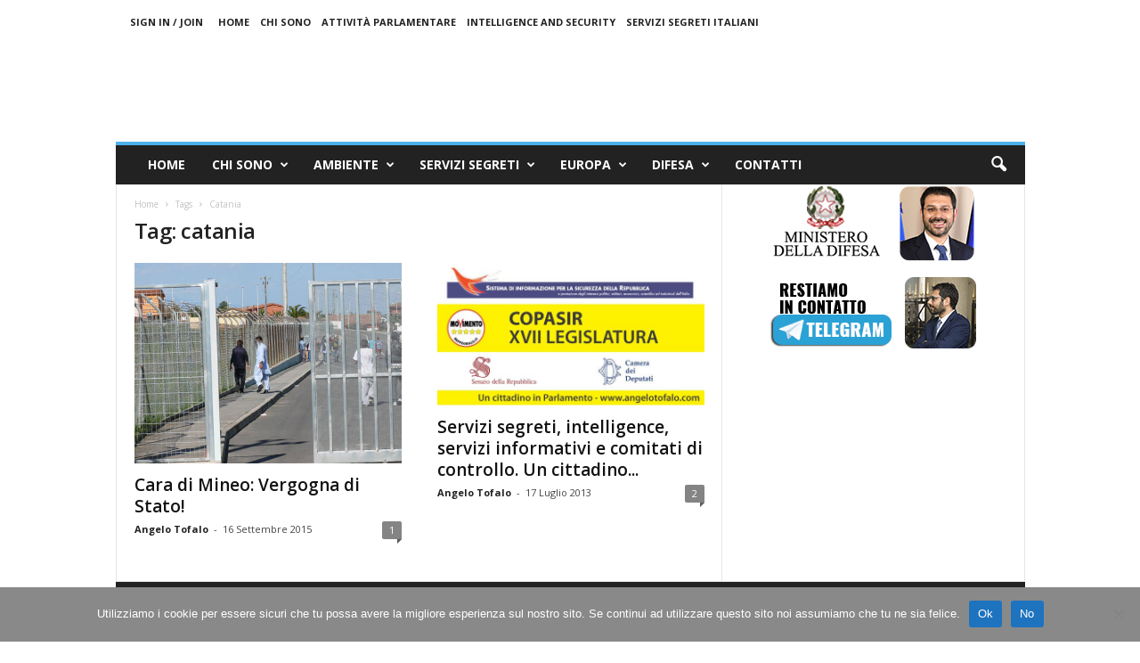

--- FILE ---
content_type: text/html; charset=UTF-8
request_url: https://www.angelotofalo.com/tag/catania/
body_size: 13181
content:
<!doctype html ><!--[if IE 8]> <html class="ie8" lang="it-IT"> <![endif]--><!--[if IE 9]> <html class="ie9" lang="it-IT"> <![endif]--><!--[if gt IE 8]><!--> <html lang="it-IT"> <!--<![endif]--><head> <meta charset="UTF-8" /> <meta name="viewport" content="width=device-width, initial-scale=1.0"> <link rel="pingback" href="/xmlrpc.php" /> <meta name='robots' content='noindex, follow' /><title>catania - Angelo Tofalo</title><meta property="og:locale" content="it_IT" /><meta property="og:type" content="article" /><meta property="og:title" content="catania - Angelo Tofalo" /><meta property="og:url" content="/tag/catania/" /><meta property="og:site_name" content="Angelo Tofalo" /><meta name="twitter:card" content="summary_large_image" /><meta name="twitter:site" content="@AngeloTofalo" /><script type="application/ld+json" class="yoast-schema-graph">{"@context":"https://schema.org","@graph":[{"@type":"CollectionPage","@id":"/tag/catania/","url":"/tag/catania/","name":"catania - Angelo Tofalo","isPartOf":{"@id":"/#website"},"primaryImageOfPage":{"@id":"/tag/catania/#primaryimage"},"image":{"@id":"/tag/catania/#primaryimage"},"thumbnailUrl":"/wp-content/uploads/2015/09/CaraDiMineo.jpg","inLanguage":"it-IT"},{"@type":"ImageObject","inLanguage":"it-IT","@id":"/tag/catania/#primaryimage","url":"/wp-content/uploads/2015/09/CaraDiMineo.jpg","contentUrl":"/wp-content/uploads/2015/09/CaraDiMineo.jpg","width":600,"height":450,"caption":"Cara Di Mineo"},{"@type":"WebSite","@id":"/#website","url":"/","name":"Angelo Tofalo","description":"Difesa, Sicurezza e Intelligence","potentialAction":[{"@type":"SearchAction","target":{"@type":"EntryPoint","urlTemplate":"/?s={search_term_string}"},"query-input":{"@type":"PropertyValueSpecification","valueRequired":true,"valueName":"search_term_string"}}],"inLanguage":"it-IT"}]}</script><link rel='dns-prefetch' href='//stats.wp.com' /><link rel='dns-prefetch' href='//fonts.googleapis.com' /><link rel='preconnect' href='//c0.wp.com' /><link rel="alternate" type="application/rss+xml" title="Angelo Tofalo &raquo; Feed" href="/feed/" /><link rel="alternate" type="application/rss+xml" title="Angelo Tofalo &raquo; Feed dei commenti" href="/comments/feed/" /><link rel="alternate" type="application/rss+xml" title="Angelo Tofalo &raquo; catania Feed del tag" href="/tag/catania/feed/" /><style id='wp-img-auto-sizes-contain-inline-css' type='text/css'>img:is([sizes=auto i],[sizes^="auto," i]){contain-intrinsic-size:3000px 1500px}</style><style id='wp-emoji-styles-inline-css' type='text/css'>img.wp-smiley,img.emoji{display:inline !important;border:none !important;box-shadow:none !important;height:1em !important;width:1em !important;margin:0 0.07em !important;vertical-align:-0.1em !important;background:none !important;padding:0 !important}</style><style id='classic-theme-styles-inline-css' type='text/css'>.wp-block-button__link{color:#fff;background-color:#32373c;border-radius:9999px;box-shadow:none;text-decoration:none;padding:calc(.667em + 2px) calc(1.333em + 2px);font-size:1.125em}.wp-block-file__button{background:#32373c;color:#fff;text-decoration:none}</style><link rel='stylesheet' id='contact-form-7-css' href='/wp-content/plugins/contact-form-7/includes/css/styles.css?ver=6.1.4' type='text/css' media='all' /><link rel='stylesheet' id='cookie-notice-front-css' href='/wp-content/plugins/cookie-notice/css/front.min.css?ver=2.5.11' type='text/css' media='all' /><link rel='stylesheet' id='google-fonts-style-css' href='https://fonts.googleapis.com/css?family=Open+Sans%3A400%2C600%2C700%7CRoboto+Condensed%3A400%2C500%2C700&#038;display=swap&#038;ver=5.4.3.4' type='text/css' media='all' /><link rel='stylesheet' id='td-theme-css' href='/wp-content/themes/Newsmag/style.css?ver=5.4.3.4' type='text/css' media='all' /><style id='td-theme-inline-css' type='text/css'>  @media (max-width:767px){.td-header-desktop-wrap{display:none}}@media (min-width:767px){.td-header-mobile-wrap{display:none}}</style><link rel='stylesheet' id='msl-main-css' href='/wp-content/plugins/master-slider/public/assets/css/masterslider.main.css?ver=3.11.0' type='text/css' media='all' /><link rel='stylesheet' id='msl-custom-css' href='/wp-content/uploads/master-slider/custom.css?ver=52.5' type='text/css' media='all' /><link rel='stylesheet' id='td-legacy-framework-front-style-css' href='/wp-content/plugins/td-composer/legacy/Newsmag/assets/css/td_legacy_main.css?ver=02f7892c77f8d92ff3a6477b3d96dee8' type='text/css' media='all' /><script type="text/javascript" id="cookie-notice-front-js-before">
var cnArgs = {"ajaxUrl":"https:\/\/www.angelotofalo.com\/wp-admin\/admin-ajax.php","nonce":"52f54f38bf","hideEffect":"fade","position":"bottom","onScroll":false,"onScrollOffset":100,"onClick":false,"cookieName":"cookie_notice_accepted","cookieTime":2592000,"cookieTimeRejected":2592000,"globalCookie":false,"redirection":false,"cache":true,"revokeCookies":false,"revokeCookiesOpt":"automatic"};//# sourceURL=cookie-notice-front-js-before

</script><script type="text/javascript" src="/wp-content/plugins/cookie-notice/js/front.min.js?ver=2.5.11" id="cookie-notice-front-js"></script><script type="text/javascript" src="https://c0.wp.com/c/6.9/wp-includes/js/jquery/jquery.min.js" id="jquery-core-js"></script><script type="text/javascript" src="https://c0.wp.com/c/6.9/wp-includes/js/jquery/jquery-migrate.min.js" id="jquery-migrate-js"></script><link rel="https://api.w.org/" href="/wp-json/" /><link rel="alternate" title="JSON" type="application/json" href="/wp-json/wp/v2/tags/190" /><link rel="EditURI" type="application/rsd+xml" title="RSD" href="/xmlrpc.php?rsd" /><meta name="generator" content="WordPress 6.9" /><script>var ms_grabbing_curosr = '/wp-content/plugins/master-slider/public/assets/css/common/grabbing.cur', ms_grab_curosr = '/wp-content/plugins/master-slider/public/assets/css/common/grab.cur';</script><meta name="generator" content="MasterSlider 3.11.0 - Responsive Touch Image Slider | avt.li/msf" /><style>img#wpstats{display:none}</style><script type="text/javascript" id="td-generated-header-js">

var tdBlocksArray = []; //here we store all the items for the current page
// td_block class - each ajax block uses a object of this class for requests
function tdBlock() {this.id = '';this.block_type = 1; //block type id (1-234 etc)
this.atts = '';this.td_column_number = '';this.td_current_page = 1; //
this.post_count = 0; //from wp
this.found_posts = 0; //from wp
this.max_num_pages = 0; //from wp
this.td_filter_value = ''; //current live filter value
this.is_ajax_running = false;this.td_user_action = ''; // load more or infinite loader (used by the animation)
this.header_color = '';this.ajax_pagination_infinite_stop = ''; //show load more at page x
}// td_js_generator - mini detector
( function () {var htmlTag = document.getElementsByTagName("html")[0];if ( navigator.userAgent.indexOf("MSIE 10.0") > -1 ) {htmlTag.className += ' ie10';}if ( !!navigator.userAgent.match(/Trident.*rv\:11\./) ) {htmlTag.className += ' ie11';}if ( navigator.userAgent.indexOf("Edge") > -1 ) {htmlTag.className += ' ieEdge';}if ( /(iPad|iPhone|iPod)/g.test(navigator.userAgent) ) {htmlTag.className += ' td-md-is-ios';}var user_agent = navigator.userAgent.toLowerCase();if ( user_agent.indexOf("android") > -1 ) {htmlTag.className += ' td-md-is-android';}if ( -1 !== navigator.userAgent.indexOf('Mac OS X')  ) {htmlTag.className += ' td-md-is-os-x';}if ( /chrom(e|ium)/.test(navigator.userAgent.toLowerCase()) ) {htmlTag.className += ' td-md-is-chrome';}if ( -1 !== navigator.userAgent.indexOf('Firefox') ) {htmlTag.className += ' td-md-is-firefox';}if ( -1 !== navigator.userAgent.indexOf('Safari') && -1 === navigator.userAgent.indexOf('Chrome') ) {htmlTag.className += ' td-md-is-safari';}if( -1 !== navigator.userAgent.indexOf('IEMobile') ){htmlTag.className += ' td-md-is-iemobile';}})();var tdLocalCache = {};( function () {"use strict";tdLocalCache = {data: {},remove: function (resource_id) {delete tdLocalCache.data[resource_id];},exist: function (resource_id) {return tdLocalCache.data.hasOwnProperty(resource_id) && tdLocalCache.data[resource_id] !== null;},get: function (resource_id) {return tdLocalCache.data[resource_id];},set: function (resource_id, cachedData) {tdLocalCache.remove(resource_id);tdLocalCache.data[resource_id] = cachedData;}};})();

var td_viewport_interval_list=[{"limitBottom":767,"sidebarWidth":251},{"limitBottom":1023,"sidebarWidth":339}];var td_animation_stack_effect="type0";var tds_animation_stack=true;var td_animation_stack_specific_selectors=".entry-thumb, img, .td-lazy-img";var td_animation_stack_general_selectors=".td-animation-stack img, .td-animation-stack .entry-thumb, .post img, .td-animation-stack .td-lazy-img";var tdc_is_installed="yes";var tdc_domain_active=false;var td_ajax_url="https:\/\/www.angelotofalo.com\/wp-admin\/admin-ajax.php?td_theme_name=Newsmag&v=5.4.3.4";var td_get_template_directory_uri="https:\/\/www.angelotofalo.com\/wp-content\/plugins\/td-composer\/legacy\/common";var tds_snap_menu="";var tds_logo_on_sticky="";var tds_header_style="";var td_please_wait="Please wait...";var td_email_user_pass_incorrect="User or password incorrect!";var td_email_user_incorrect="Email or username incorrect!";var td_email_incorrect="Email incorrect!";var td_user_incorrect="Username incorrect!";var td_email_user_empty="Email or username empty!";var td_pass_empty="Pass empty!";var td_pass_pattern_incorrect="Invalid Pass Pattern!";var td_retype_pass_incorrect="Retyped Pass incorrect!";var tds_more_articles_on_post_enable="";var tds_more_articles_on_post_time_to_wait="";var tds_more_articles_on_post_pages_distance_from_top=0;var tds_captcha="";var tds_theme_color_site_wide="#4db2ec";var tds_smart_sidebar="";var tdThemeName="Newsmag";var tdThemeNameWl="Newsmag";var td_magnific_popup_translation_tPrev="Previous (Left arrow key)";var td_magnific_popup_translation_tNext="Next (Right arrow key)";var td_magnific_popup_translation_tCounter="%curr% of %total%";var td_magnific_popup_translation_ajax_tError="The content from %url% could not be loaded.";var td_magnific_popup_translation_image_tError="The image #%curr% could not be loaded.";var tdBlockNonce="d7d9394fa3";var tdMobileMenu="enabled";var tdMobileSearch="enabled";var tdDateNamesI18n={"month_names":["Gennaio","Febbraio","Marzo","Aprile","Maggio","Giugno","Luglio","Agosto","Settembre","Ottobre","Novembre","Dicembre"],"month_names_short":["Gen","Feb","Mar","Apr","Mag","Giu","Lug","Ago","Set","Ott","Nov","Dic"],"day_names":["domenica","luned\u00ec","marted\u00ec","mercoled\u00ec","gioved\u00ec","venerd\u00ec","sabato"],"day_names_short":["Dom","Lun","Mar","Mer","Gio","Ven","Sab"]};var td_deploy_mode="deploy";var td_ad_background_click_link="";var td_ad_background_click_target="";</script><script type="application/ld+json">{"@context": "https://schema.org","@type": "BreadcrumbList","itemListElement": [
{"@type": "ListItem","position": 1,"item": {"@type": "WebSite","@id": "/","name": "Home"
}},{"@type": "ListItem","position": 2,"item": {"@type": "WebPage","@id": "/tag/catania/","name": "Catania"
}}]
}</script><style type="text/css" id="wp-custom-css">.page-id-16601 div.td-header-style-10{display:none}.page-id-16601 div.td-pb-padding-side{display:none}.page-id-16601 div.entry-crumbs{display:none}.page-id-16601 div.td-footer-container{display:none}.page-id-16601 div.td-sub-footer-container{display:none}.page-id-16601 div.td-header-style-1{display:none}</style><script type='text/javascript' src='/wp-content/plugins/wp-spamshield/js/jscripts.php'></script><style id="tdw-css-placeholder"></style></head><body data-rsssl=1 class="archive tag tag-catania tag-190 wp-theme-Newsmag cookies-not-set _masterslider _ms_version_3.11.0 global-block-template-1 td-animation-stack-type0 td-full-layout" itemscope="itemscope" itemtype="https://schema.org/WebPage"> <div class="td-scroll-up td-hide-scroll-up-on-mob" style="display:none;"><i class="td-icon-menu-up"></i></div> <div class="td-menu-background"></div><div id="td-mobile-nav"> <div class="td-mobile-container">  <div class="td-menu-socials-wrap">  <div class="td-menu-socials"> </div>  <div class="td-mobile-close"> <span><i class="td-icon-close-mobile"></i></span> </div> </div>  <div class="td-menu-login-section"> <div class="td-guest-wrap"> <div class="td-menu-login"><a id="login-link-mob">Sign in</a> <span></span><a id="register-link-mob">Join</a></div> </div> </div>  <div class="td-mobile-content"> <div class="menu-menu-angelotofalo-it-container"><ul id="menu-menu-angelotofalo-it" class="td-mobile-main-menu"><li id="menu-item-56" class="menu-item menu-item-type-custom menu-item-object-custom menu-item-home menu-item-first menu-item-56"><a href="https://www.angelotofalo.com">Home</a></li><li id="menu-item-3368" class="menu-item menu-item-type-custom menu-item-object-custom menu-item-has-children menu-item-3368"><a href="/angelo-tofalo-chi-sono/">Chi sono<i class="td-icon-menu-right td-element-after"></i></a><ul class="sub-menu"><li id="menu-item-3358" class="menu-item menu-item-type-custom menu-item-object-custom menu-item-3358"><a href="/il-mio-curriculum-vitae/">Curriculum</a></li><li id="menu-item-14" class="menu-item menu-item-type-taxonomy menu-item-object-category menu-item-14"><a href="/attivita-parlamentare/">Attività Parlamentare</a></li></ul></li><li id="menu-item-1972" class="menu-item menu-item-type-custom menu-item-object-custom menu-item-has-children menu-item-1972"><a href="/tag/ambiente/">Ambiente<i class="td-icon-menu-right td-element-after"></i></a><ul class="sub-menu"><li id="menu-item-6021" class="menu-item menu-item-type-custom menu-item-object-custom menu-item-6021"><a href="/tag/terra-bene-comune/">Terra bene comune</a></li></ul></li><li id="menu-item-3015" class="menu-item menu-item-type-custom menu-item-object-custom menu-item-has-children menu-item-3015"><a title="Intelligence and Security" href="/servizi-segreti/">Servizi Segreti<i class="td-icon-menu-right td-element-after"></i></a><ul class="sub-menu"><li id="menu-item-6153" class="menu-item menu-item-type-post_type menu-item-object-page menu-item-6153"><a href="/intelligence-collettiva-video-sicurezza-partecipata/">Intelligence Collettiva: pillole di Sicurezza Partecipata</a></li><li id="menu-item-4268" class="menu-item menu-item-type-custom menu-item-object-custom menu-item-has-children menu-item-4268"><a href="/servizi-segreti-italiani-come-funzionano-servizi-informativi/">Servizi Informativi<i class="td-icon-menu-right td-element-after"></i></a><ul class="sub-menu"><li id="menu-item-4265" class="menu-item menu-item-type-custom menu-item-object-custom menu-item-4265"><a href="/dipartimento-delle-informazioni-per-la-sicurezza-dis-come-funzionano-i-servizi-segreti/">DIS</a></li><li id="menu-item-4267" class="menu-item menu-item-type-custom menu-item-object-custom menu-item-4267"><a href="/agenzia-informazioni-sicurezza-interna-aisi-funzionano-i-servizi-segreti-le-minacce-interne/">AISI</a></li><li id="menu-item-4266" class="menu-item menu-item-type-custom menu-item-object-custom menu-item-4266"><a href="/agenzia-informazioni-sicurezza-esterna-aise-funzionano-i-servizi-segreti-allestero/">AISE</a></li><li id="menu-item-3566" class="menu-item menu-item-type-custom menu-item-object-custom menu-item-3566"><a href="/comitato-parlamentare-la-sicurezza-della-repubblica-copasir/">Comitato Parlamentare per la Sicurezza della Repubblica</a></li></ul></li><li id="menu-item-3565" class="menu-item menu-item-type-custom menu-item-object-custom menu-item-has-children menu-item-3565"><a href="/intelligence-and-security-come-funzionano-i-servizi-segreti/">INTELLIGENCE<i class="td-icon-menu-right td-element-after"></i></a><ul class="sub-menu"><li id="menu-item-3025" class="menu-item menu-item-type-custom menu-item-object-custom menu-item-3025"><a href="/intelligence-and-security-come-funzionano-i-servizi-segreti/humint-human-intelligence-ricerche-dossier-missioni-segrete/">HUMAN INTELLIGENCE</a></li><li id="menu-item-3041" class="menu-item menu-item-type-custom menu-item-object-custom menu-item-3041"><a href="/osint-open-source-intelligence-come-analizzare-informazioni-fonti-aperte/">OPEN SOURCE INTELLIGENCE</a></li><li id="menu-item-3080" class="menu-item menu-item-type-custom menu-item-object-custom menu-item-3080"><a href="/sigint-signals-intelligence-intercettazione-comunicazioni-rilevazioni-elettroniche/">SIGNAL INTELLIGENCE</a></li><li id="menu-item-3062" class="menu-item menu-item-type-custom menu-item-object-custom menu-item-3062"><a href="/masint-measurament-and-singantures-intelligence-misurare-i-fenomeni-per-anticipare-mosse/">MEASURAMENT AND SIGNATURES INTELLIGENCE</a></li><li id="menu-item-3049" class="menu-item menu-item-type-custom menu-item-object-custom menu-item-3049"><a href="/st-scientific-and-technical-intelligence-scoperte-scientifiche-per-ottenere-vantaggi-tecnologici/">SCIENTIFIC AND TECHNICAL INTELLIGENCE</a></li><li id="menu-item-3055" class="menu-item menu-item-type-custom menu-item-object-custom menu-item-3055"><a href="/imint-imagery-intelligence-mappe-foto-missioni-radar/">IMAGERY INTELLIGENCCE</a></li></ul></li><li id="menu-item-2857" class="menu-item menu-item-type-taxonomy menu-item-object-category menu-item-2857"><a title="Servizi segreti italiani" href="/servizi-segreti/">Breaking news servizi segreti</a></li></ul></li><li id="menu-item-3518" class="menu-item menu-item-type-custom menu-item-object-custom menu-item-has-children menu-item-3518"><a href="/tag/europa/">Europa<i class="td-icon-menu-right td-element-after"></i></a><ul class="sub-menu"><li id="menu-item-3519" class="menu-item menu-item-type-custom menu-item-object-custom menu-item-3519"><a href="/tag/europa-in-pillole/">Europa in pillole</a></li><li id="menu-item-3533" class="menu-item menu-item-type-custom menu-item-object-custom menu-item-3533"><a href="/tag/costituzione-internet/">COSTITUZIONE PER INTERNET</a></li></ul></li><li id="menu-item-6942" class="menu-item menu-item-type-post_type menu-item-object-page menu-item-has-children menu-item-6942"><a href="/un-cittadino-al-servizio-della-difesa/">Difesa<i class="td-icon-menu-right td-element-after"></i></a><ul class="sub-menu"><li id="menu-item-17074" class="menu-item menu-item-type-custom menu-item-object-custom menu-item-17074"><a href="/ammiraglio-giuseppe-cavo-dragone-capo-di-stato-maggiore-della-difesa/">Stato Maggiore Difesa</a></li><li id="menu-item-8177" class="menu-item menu-item-type-post_type menu-item-object-post menu-item-8177"><a href="/nicolo-falsaperna-segretario-generale-della-difesa/">Segredifesa</a></li><li id="menu-item-6945" class="menu-item menu-item-type-post_type menu-item-object-post menu-item-6945"><a href="/incontro-con-il-capo-di-stato-maggiore-dellesercito-italiano-generale-salvatore-farina/">Esercito Italiano</a></li><li id="menu-item-17054" class="menu-item menu-item-type-post_type menu-item-object-post menu-item-17054"><a href="/enrico-credendino-capo-di-stato-maggiore-della-marina-militare/">Marina Militare</a></li><li id="menu-item-17063" class="menu-item menu-item-type-custom menu-item-object-custom menu-item-17063"><a href="/generale-di-s-a-luca-goretti-capo-di-stato-maggiore-dellaeronautica-militare/">Aeronautica Militare</a></li><li id="menu-item-16288" class="menu-item menu-item-type-custom menu-item-object-custom menu-item-16288"><a href="/il-generale-teo-luzi-nuovo-comandante-generale-arma-dei-carabinieri/">Arma dei Carabinieri</a></li></ul></li><li id="menu-item-2728" class="menu-item menu-item-type-custom menu-item-object-custom menu-item-2728"><a href="/come-contattare-angelo-tofalo/">Contatti</a></li></ul></div> </div> </div>  <div id="login-form-mobile" class="td-register-section"> <div id="td-login-mob" class="td-login-animation td-login-hide-mob">  <div class="td-login-close"> <span class="td-back-button"><i class="td-icon-read-down"></i></span> <div class="td-login-title">Sign in</div>  <div class="td-mobile-close"> <span><i class="td-icon-close-mobile"></i></span> </div> </div> <form class="td-login-form-wrap" action="#" method="post"> <div class="td-login-panel-title"><span>Welcome!</span>Log into your account</div> <div class="td_display_err"></div> <div class="td-login-inputs"><input class="td-login-input" autocomplete="username" type="text" name="login_email" id="login_email-mob" value="" required><label for="login_email-mob">your username</label></div> <div class="td-login-inputs"><input class="td-login-input" autocomplete="current-password" type="password" name="login_pass" id="login_pass-mob" value="" required><label for="login_pass-mob">your password</label></div> <input type="button" name="login_button" id="login_button-mob" class="td-login-button" value="LOG IN"> <div class="td-login-info-text"><a href="#" id="forgot-pass-link-mob">Forgot your password?</a></div> </form> </div> <div id="td-register-mob" class="td-login-animation td-login-hide-mob">  <div class="td-register-close"> <a href="#" aria-label="Back" class="td-back-button"><i class="td-icon-read-down"></i></a> <div class="td-login-title">Sign up</div>  <div class="td-mobile-close"> <span><i class="td-icon-close-mobile"></i></span> </div> </div> <div class="td-login-panel-title"><span>Welcome!</span>Register for an account</div> <form class="td-login-form-wrap" action="#" method="post"> <div class="td_display_err"></div> <div class="td-login-inputs"><input class="td-login-input" type="email" name="register_email" id="register_email-mob" value="" required><label for="register_email-mob">your email</label></div> <div class="td-login-inputs"><input class="td-login-input" type="text" name="register_user" id="register_user-mob" value="" required><label for="register_user-mob">your username</label></div> <input type="button" name="register_button" id="register_button-mob" class="td-login-button" value="REGISTER"> <div class="td-login-info-text">A password will be e-mailed to you.</div> </form> </div> <div id="td-forgot-pass-mob" class="td-login-animation td-login-hide-mob">  <div class="td-forgot-pass-close"> <a href="#" aria-label="Back" class="td-back-button"><i class="td-icon-read-down"></i></a> <div class="td-login-title">Password recovery</div> </div> <div class="td-login-form-wrap"> <div class="td-login-panel-title">Recover your password</div> <div class="td_display_err"></div> <div class="td-login-inputs"><input class="td-login-input" type="text" name="forgot_email" id="forgot_email-mob" value="" required><label for="forgot_email-mob">your email</label></div> <input type="button" name="forgot_button" id="forgot_button-mob" class="td-login-button" value="Send My Pass"> </div> </div> </div> </div> <div class="td-search-background"></div><div class="td-search-wrap-mob"><div class="td-drop-down-search"><form method="get" class="td-search-form" action="/"><div class="td-search-close"><span><i class="td-icon-close-mobile"></i></span></div><div role="search" class="td-search-input"><span>Search</span><input id="td-header-search-mob" type="text" value="" name="s" autocomplete="off" /></div></form><div id="td-aj-search-mob"></div></div></div> <div id="td-outer-wrap"> <div class="td-outer-container"> <div class="td-header-container td-header-wrap td-header-style-1"> <div class="td-header-row td-header-top-menu"> <div class="td-top-bar-container top-bar-style-1"> <div class="td-header-sp-top-menu"> <ul class="top-header-menu td_ul_login"><li class="menu-item"><a class="td-login-modal-js menu-item" href="#login-form" data-effect="mpf-td-login-effect">Sign in / Join</a></li></ul><div class="menu-top-container"><ul id="menu-menu-side" class="top-header-menu"><li id="menu-item-4468" class="menu-item menu-item-type-custom menu-item-object-custom menu-item-home menu-item-first td-menu-item td-normal-menu menu-item-4468"><a href="/">Home</a></li><li id="menu-item-4469" class="menu-item menu-item-type-post_type menu-item-object-page td-menu-item td-normal-menu menu-item-4469"><a href="/angelo-tofalo-chi-sono/">Chi sono</a></li><li id="menu-item-4472" class="menu-item menu-item-type-taxonomy menu-item-object-category td-menu-item td-normal-menu menu-item-4472"><a href="/attivita-parlamentare/">Attività Parlamentare</a></li><li id="menu-item-4471" class="menu-item menu-item-type-post_type menu-item-object-page td-menu-item td-normal-menu menu-item-4471"><a href="/intelligence-and-security-come-funzionano-i-servizi-segreti/">Intelligence and Security</a></li><li id="menu-item-4473" class="menu-item menu-item-type-taxonomy menu-item-object-category td-menu-item td-normal-menu menu-item-4473"><a href="/servizi-segreti/">Servizi Segreti Italiani</a></li></ul></div></div> </div> <div id="login-form" class="white-popup-block mfp-hide mfp-with-anim td-login-modal-wrap"> <div class="td-login-wrap"> <a href="#" aria-label="Back" class="td-back-button"><i class="td-icon-modal-back"></i></a> <div id="td-login-div" class="td-login-form-div td-display-block"> <div class="td-login-panel-title">Sign in</div> <div class="td-login-panel-descr">Welcome! Log into your account</div> <div class="td_display_err"></div> <form id="loginForm" action="#" method="post"> <div class="td-login-inputs"><input class="td-login-input" autocomplete="username" type="text" name="login_email" id="login_email" value="" required><label for="login_email">your username</label></div> <div class="td-login-inputs"><input class="td-login-input" autocomplete="current-password" type="password" name="login_pass" id="login_pass" value="" required><label for="login_pass">your password</label></div> <input type="button" name="login_button" id="login_button" class="wpb_button btn td-login-button" value="Login"> </form> <div class="td-login-info-text"><a href="#" id="forgot-pass-link">Forgot your password? Get help</a></div> <a id="register-link">Create an account</a> </div> <div id="td-register-div" class="td-login-form-div td-display-none td-login-modal-wrap"> <div class="td-login-panel-title">Create an account</div> <div class="td-login-panel-descr">Welcome! Register for an account</div> <div class="td_display_err"></div> <form id="registerForm" action="#" method="post"> <div class="td-login-inputs"><input class="td-login-input" type="email" name="register_email" id="register_email" value="" required><label for="register_email">your email</label></div> <div class="td-login-inputs"><input class="td-login-input" type="text" name="register_user" id="register_user" value="" required><label for="register_user">your username</label></div> <input type="button" name="register_button" id="register_button" class="wpb_button btn td-login-button" value="Register"> </form> <div class="td-login-info-text">A password will be e-mailed to you.</div> </div> <div id="td-forgot-pass-div" class="td-login-form-div td-display-none"> <div class="td-login-panel-title">Password recovery</div> <div class="td-login-panel-descr">Recover your password</div> <div class="td_display_err"></div> <form id="forgotpassForm" action="#" method="post"> <div class="td-login-inputs"><input class="td-login-input" type="text" name="forgot_email" id="forgot_email" value="" required><label for="forgot_email">your email</label></div> <input type="button" name="forgot_button" id="forgot_button" class="wpb_button btn td-login-button" value="Send My Password"> </form> <div class="td-login-info-text">A password will be e-mailed to you.</div> </div> </div> </div> </div> <div class="td-header-row td-header-header"> <div class="td-header-sp-logo"> </div> <div class="td-header-sp-rec"> <div class="td-header-ad-wrap "> </div> </div> </div> <div class="td-header-menu-wrap"> <div class="td-header-row td-header-border td-header-main-menu"> <div id="td-header-menu" role="navigation"> <div id="td-top-mobile-toggle"><span><i class="td-icon-font td-icon-mobile"></i></span></div> <div class="td-main-menu-logo td-logo-in-header"> </div> <div class="menu-menu-angelotofalo-it-container"><ul id="menu-menu-angelotofalo-it-1" class="sf-menu"><li class="menu-item menu-item-type-custom menu-item-object-custom menu-item-home menu-item-first td-menu-item td-normal-menu menu-item-56"><a href="https://www.angelotofalo.com">Home</a></li><li class="menu-item menu-item-type-custom menu-item-object-custom menu-item-has-children td-menu-item td-normal-menu menu-item-3368"><a href="/angelo-tofalo-chi-sono/">Chi sono</a><ul class="sub-menu"><li class="menu-item menu-item-type-custom menu-item-object-custom td-menu-item td-normal-menu menu-item-3358"><a href="/il-mio-curriculum-vitae/">Curriculum</a></li><li class="menu-item menu-item-type-taxonomy menu-item-object-category td-menu-item td-normal-menu menu-item-14"><a href="/attivita-parlamentare/">Attività Parlamentare</a></li></ul></li><li class="menu-item menu-item-type-custom menu-item-object-custom menu-item-has-children td-menu-item td-normal-menu menu-item-1972"><a href="/tag/ambiente/">Ambiente</a><ul class="sub-menu"><li class="menu-item menu-item-type-custom menu-item-object-custom td-menu-item td-normal-menu menu-item-6021"><a href="/tag/terra-bene-comune/">Terra bene comune</a></li></ul></li><li class="menu-item menu-item-type-custom menu-item-object-custom menu-item-has-children td-menu-item td-normal-menu menu-item-3015"><a title="Intelligence and Security" href="/servizi-segreti/">Servizi Segreti</a><ul class="sub-menu"><li class="menu-item menu-item-type-post_type menu-item-object-page td-menu-item td-normal-menu menu-item-6153"><a href="/intelligence-collettiva-video-sicurezza-partecipata/">Intelligence Collettiva: pillole di Sicurezza Partecipata</a></li><li class="menu-item menu-item-type-custom menu-item-object-custom menu-item-has-children td-menu-item td-normal-menu menu-item-4268"><a href="/servizi-segreti-italiani-come-funzionano-servizi-informativi/">Servizi Informativi</a><ul class="sub-menu"><li class="menu-item menu-item-type-custom menu-item-object-custom td-menu-item td-normal-menu menu-item-4265"><a href="/dipartimento-delle-informazioni-per-la-sicurezza-dis-come-funzionano-i-servizi-segreti/">DIS</a></li><li class="menu-item menu-item-type-custom menu-item-object-custom td-menu-item td-normal-menu menu-item-4267"><a href="/agenzia-informazioni-sicurezza-interna-aisi-funzionano-i-servizi-segreti-le-minacce-interne/">AISI</a></li><li class="menu-item menu-item-type-custom menu-item-object-custom td-menu-item td-normal-menu menu-item-4266"><a href="/agenzia-informazioni-sicurezza-esterna-aise-funzionano-i-servizi-segreti-allestero/">AISE</a></li><li class="menu-item menu-item-type-custom menu-item-object-custom td-menu-item td-normal-menu menu-item-3566"><a href="/comitato-parlamentare-la-sicurezza-della-repubblica-copasir/">Comitato Parlamentare per la Sicurezza della Repubblica</a></li></ul></li><li class="menu-item menu-item-type-custom menu-item-object-custom menu-item-has-children td-menu-item td-normal-menu menu-item-3565"><a href="/intelligence-and-security-come-funzionano-i-servizi-segreti/">INTELLIGENCE</a><ul class="sub-menu"><li class="menu-item menu-item-type-custom menu-item-object-custom td-menu-item td-normal-menu menu-item-3025"><a href="/intelligence-and-security-come-funzionano-i-servizi-segreti/humint-human-intelligence-ricerche-dossier-missioni-segrete/">HUMAN INTELLIGENCE</a></li><li class="menu-item menu-item-type-custom menu-item-object-custom td-menu-item td-normal-menu menu-item-3041"><a href="/osint-open-source-intelligence-come-analizzare-informazioni-fonti-aperte/">OPEN SOURCE INTELLIGENCE</a></li><li class="menu-item menu-item-type-custom menu-item-object-custom td-menu-item td-normal-menu menu-item-3080"><a href="/sigint-signals-intelligence-intercettazione-comunicazioni-rilevazioni-elettroniche/">SIGNAL INTELLIGENCE</a></li><li class="menu-item menu-item-type-custom menu-item-object-custom td-menu-item td-normal-menu menu-item-3062"><a href="/masint-measurament-and-singantures-intelligence-misurare-i-fenomeni-per-anticipare-mosse/">MEASURAMENT AND SIGNATURES INTELLIGENCE</a></li><li class="menu-item menu-item-type-custom menu-item-object-custom td-menu-item td-normal-menu menu-item-3049"><a href="/st-scientific-and-technical-intelligence-scoperte-scientifiche-per-ottenere-vantaggi-tecnologici/">SCIENTIFIC AND TECHNICAL INTELLIGENCE</a></li><li class="menu-item menu-item-type-custom menu-item-object-custom td-menu-item td-normal-menu menu-item-3055"><a href="/imint-imagery-intelligence-mappe-foto-missioni-radar/">IMAGERY INTELLIGENCCE</a></li></ul></li><li class="menu-item menu-item-type-taxonomy menu-item-object-category td-menu-item td-normal-menu menu-item-2857"><a title="Servizi segreti italiani" href="/servizi-segreti/">Breaking news servizi segreti</a></li></ul></li><li class="menu-item menu-item-type-custom menu-item-object-custom menu-item-has-children td-menu-item td-normal-menu menu-item-3518"><a href="/tag/europa/">Europa</a><ul class="sub-menu"><li class="menu-item menu-item-type-custom menu-item-object-custom td-menu-item td-normal-menu menu-item-3519"><a href="/tag/europa-in-pillole/">Europa in pillole</a></li><li class="menu-item menu-item-type-custom menu-item-object-custom td-menu-item td-normal-menu menu-item-3533"><a href="/tag/costituzione-internet/">COSTITUZIONE PER INTERNET</a></li></ul></li><li class="menu-item menu-item-type-post_type menu-item-object-page menu-item-has-children td-menu-item td-normal-menu menu-item-6942"><a href="/un-cittadino-al-servizio-della-difesa/">Difesa</a><ul class="sub-menu"><li class="menu-item menu-item-type-custom menu-item-object-custom td-menu-item td-normal-menu menu-item-17074"><a href="/ammiraglio-giuseppe-cavo-dragone-capo-di-stato-maggiore-della-difesa/">Stato Maggiore Difesa</a></li><li class="menu-item menu-item-type-post_type menu-item-object-post td-menu-item td-normal-menu menu-item-8177"><a href="/nicolo-falsaperna-segretario-generale-della-difesa/">Segredifesa</a></li><li class="menu-item menu-item-type-post_type menu-item-object-post td-menu-item td-normal-menu menu-item-6945"><a href="/incontro-con-il-capo-di-stato-maggiore-dellesercito-italiano-generale-salvatore-farina/">Esercito Italiano</a></li><li class="menu-item menu-item-type-post_type menu-item-object-post td-menu-item td-normal-menu menu-item-17054"><a href="/enrico-credendino-capo-di-stato-maggiore-della-marina-militare/">Marina Militare</a></li><li class="menu-item menu-item-type-custom menu-item-object-custom td-menu-item td-normal-menu menu-item-17063"><a href="/generale-di-s-a-luca-goretti-capo-di-stato-maggiore-dellaeronautica-militare/">Aeronautica Militare</a></li><li class="menu-item menu-item-type-custom menu-item-object-custom td-menu-item td-normal-menu menu-item-16288"><a href="/il-generale-teo-luzi-nuovo-comandante-generale-arma-dei-carabinieri/">Arma dei Carabinieri</a></li></ul></li><li class="menu-item menu-item-type-custom menu-item-object-custom td-menu-item td-normal-menu menu-item-2728"><a href="/come-contattare-angelo-tofalo/">Contatti</a></li></ul></div></div><div class="td-search-wrapper"> <div id="td-top-search">  <div class="header-search-wrap"> <div class="dropdown header-search"> <a id="td-header-search-button" href="#" role="button" aria-label="search icon" class="dropdown-toggle " data-toggle="dropdown"><i class="td-icon-search"></i></a> <span id="td-header-search-button-mob" class="dropdown-toggle " data-toggle="dropdown"><i class="td-icon-search"></i></span> </div> </div> </div></div><div class="header-search-wrap"><div class="dropdown header-search"><div class="td-drop-down-search"><form method="get" class="td-search-form" action="/"><div role="search" class="td-head-form-search-wrap"><input class="needsclick" id="td-header-search" type="text" value="" name="s" autocomplete="off" /><input class="wpb_button wpb_btn-inverse btn" type="submit" id="td-header-search-top" value="Search" /></div></form><div id="td-aj-search"></div></div></div></div> </div> </div></div><div class="td-container"> <div class="td-container-border"> <div class="td-pb-row"> <div class="td-pb-span8 td-main-content"> <div class="td-ss-main-content"> <div class="td-page-header td-pb-padding-side"> <div class="entry-crumbs"><span><a title="" class="entry-crumb" href="/">Home</a></span> <i class="td-icon-right td-bread-sep td-bred-no-url-last"></i> <span class="td-bred-no-url-last">Tags</span> <i class="td-icon-right td-bread-sep td-bred-no-url-last"></i> <span class="td-bred-no-url-last">Catania</span></div> <h1 class="entry-title td-page-title"> <span>Tag: catania</span> </h1> </div> <div class="td-block-row"><div class="td-block-span6"> <div class="td_module_1 td_module_wrap td-animation-stack td-cpt-post"> <div class="td-module-image"> <div class="td-module-thumb"><a href="/cara-mineo-vergogna/" rel="bookmark" class="td-image-wrap " title="Cara di Mineo: Vergogna di Stato!" ><img class="entry-thumb" src="" alt="Cara Di Mineo" title="Cara di Mineo: Vergogna di Stato!" data-type="image_tag" data-img-url="/wp-content/uploads/2015/09/CaraDiMineo.jpg" width="213" height="160" /></a></div> </div> <h3 class="entry-title td-module-title"><a href="/cara-mineo-vergogna/" rel="bookmark" title="Cara di Mineo: Vergogna di Stato!">Cara di Mineo: Vergogna di Stato!</a></h3> <div class="meta-info"> <span class="td-post-author-name"><a href="/author/angelo-tofalo/">Angelo Tofalo</a> <span>-</span> </span> <span class="td-post-date"><time class="entry-date updated td-module-date" datetime="2015-09-16T13:17:20+02:00" >16 Settembre 2015</time></span> <span class="td-module-comments"><a href="/cara-mineo-vergogna/#comments">1</a></span> </div> </div> </div> <div class="td-block-span6"> <div class="td_module_1 td_module_wrap td-animation-stack td-cpt-post"> <div class="td-module-image"> <div class="td-module-thumb"><a href="/servizi-segreti-intelligence-servizi-informativi-e-comitati-di-controllo-un-cittadino-al-copasir/" rel="bookmark" class="td-image-wrap " title="Servizi segreti, intelligence, servizi informativi e comitati di controllo. Un cittadino al COPASIR" ><img class="entry-thumb" src="" alt="servizi segreti copasir angelo tofalo" title="Servizi segreti, intelligence, servizi informativi e comitati di controllo. Un cittadino al COPASIR" data-type="image_tag" data-img-url="/wp-content/uploads/2013/07/servizi-segreti-copasir-angelo-tofalo.jpg" width="300" height="160" /></a></div> </div> <h3 class="entry-title td-module-title"><a href="/servizi-segreti-intelligence-servizi-informativi-e-comitati-di-controllo-un-cittadino-al-copasir/" rel="bookmark" title="Servizi segreti, intelligence, servizi informativi e comitati di controllo. Un cittadino al COPASIR">Servizi segreti, intelligence, servizi informativi e comitati di controllo. Un cittadino...</a></h3> <div class="meta-info"> <span class="td-post-author-name"><a href="/author/angelo-tofalo/">Angelo Tofalo</a> <span>-</span> </span> <span class="td-post-date"><time class="entry-date updated td-module-date" datetime="2013-07-17T11:34:51+02:00" >17 Luglio 2013</time></span> <span class="td-module-comments"><a href="/servizi-segreti-intelligence-servizi-informativi-e-comitati-di-controllo-un-cittadino-al-copasir/#comments">2</a></span> </div> </div> </div> </div> </div> </div> <div class="td-pb-span4 td-main-sidebar"> <div class="td-ss-main-sidebar"> <aside class="td_block_template_1 widget widget_media_image"><a href="https://www.difesa.it/Il_Ministro/sottosegretari/Angelo_Tofalo/Pagine/Biografia.aspx" target="_blank"><img width="300" height="87" src="/wp-content/uploads/2018/08/banner-angelo-tofalo-1-300x87.gif" class="image wp-image-7146 attachment-medium size-medium" alt="ministero della difesa sito ufficiale angelo tofalo sicurezza" style="max-width: 100%; height: auto;" decoding="async" loading="lazy" /></a></aside><aside class="td_block_template_1 widget widget_media_image"><a href="https://t.me/AngeloTofalo"><img width="300" height="87" src="/wp-content/uploads/2018/08/banner-telegram-angelo-tofalo-300x87.gif" class="image wp-image-7483 attachment-medium size-medium" alt="" style="max-width: 100%; height: auto;" decoding="async" loading="lazy" /></a></aside> </div> </div> </div>  </div></div>    <div class="td-footer-container td-container"> <div class="td-pb-row"> <div class="td-pb-span12"> </div> </div> <div class="td-pb-row"> <div class="td-pb-span4"> <div class="td-footer-info td-pb-padding-side"><div class="footer-logo-wrap"><a href="/"><img src="" alt="" title="" width="" height="" /></a></div><div class="footer-text-wrap"></div><div class="footer-social-wrap td-social-style2"></div></div> </div> <div class="td-pb-span4"> <div class="td_block_wrap td_block_7 tdi_3 td_block_template_1" data-td-block-uid="tdi_3" ><script>var block_tdi_3 = new tdBlock();block_tdi_3.id = "tdi_3";block_tdi_3.atts = '{"custom_title":"EVEN MORE NEWS","border_top":"no_border_top","limit":3,"block_type":"td_block_7","separator":"","custom_url":"","title_tag":"","block_template_id":"","color_preset":"","m6_tl":"","m6_title_tag":"","post_ids":"","category_id":"","category_ids":"","tag_slug":"","autors_id":"","installed_post_types":"","sort":"","offset":"","open_in_new_window":"","show_modified_date":"","video_popup":"","video_rec":"","video_rec_title":"","show_vid_t":"block","el_class":"","td_ajax_filter_type":"","td_ajax_filter_ids":"","td_filter_default_txt":"All","td_ajax_preloading":"","f_header_font_header":"","f_header_font_title":"Block header","f_header_font_settings":"","f_header_font_family":"","f_header_font_size":"","f_header_font_line_height":"","f_header_font_style":"","f_header_font_weight":"","f_header_font_transform":"","f_header_font_spacing":"","f_header_":"","f_ajax_font_title":"Ajax categories","f_ajax_font_settings":"","f_ajax_font_family":"","f_ajax_font_size":"","f_ajax_font_line_height":"","f_ajax_font_style":"","f_ajax_font_weight":"","f_ajax_font_transform":"","f_ajax_font_spacing":"","f_ajax_":"","f_more_font_title":"Load more button","f_more_font_settings":"","f_more_font_family":"","f_more_font_size":"","f_more_font_line_height":"","f_more_font_style":"","f_more_font_weight":"","f_more_font_transform":"","f_more_font_spacing":"","f_more_":"","m6f_title_font_header":"","m6f_title_font_title":"Article title","m6f_title_font_settings":"","m6f_title_font_family":"","m6f_title_font_size":"","m6f_title_font_line_height":"","m6f_title_font_style":"","m6f_title_font_weight":"","m6f_title_font_transform":"","m6f_title_font_spacing":"","m6f_title_":"","m6f_cat_font_title":"Article category tag","m6f_cat_font_settings":"","m6f_cat_font_family":"","m6f_cat_font_size":"","m6f_cat_font_line_height":"","m6f_cat_font_style":"","m6f_cat_font_weight":"","m6f_cat_font_transform":"","m6f_cat_font_spacing":"","m6f_cat_":"","m6f_meta_font_title":"Article meta info","m6f_meta_font_settings":"","m6f_meta_font_family":"","m6f_meta_font_size":"","m6f_meta_font_line_height":"","m6f_meta_font_style":"","m6f_meta_font_weight":"","m6f_meta_font_transform":"","m6f_meta_font_spacing":"","m6f_meta_":"","ajax_pagination":"","ajax_pagination_infinite_stop":"","css":"","tdc_css":"","td_column_number":1,"header_color":"","ajax_pagination_next_prev_swipe":"","class":"tdi_3","tdc_css_class":"tdi_3","tdc_css_class_style":"tdi_3_rand_style"}';block_tdi_3.td_column_number = "1";block_tdi_3.block_type = "td_block_7";block_tdi_3.post_count = "3";block_tdi_3.found_posts = "1535";block_tdi_3.header_color = "";block_tdi_3.ajax_pagination_infinite_stop = "";block_tdi_3.max_num_pages = "512";tdBlocksArray.push(block_tdi_3);</script><h4 class="block-title"><span class="td-pulldown-size">EVEN MORE NEWS</span></h4><div id=tdi_3 class="td_block_inner"><div class="td-block-span12"> <div class="td_module_6 td_module_wrap td-animation-stack td-cpt-post"> <div class="td-module-thumb"><a href="/at-agency-alla-nato-per-il-quantum-technologies-workshop/" rel="bookmark" class="td-image-wrap " title="AT Agency alla NATO per il &#8220;Quantum Technologies Workshop&#8221;" ><img class="entry-thumb" src="" alt="AT Agency alla NATO" title="AT Agency alla NATO per il &#8220;Quantum Technologies Workshop&#8221;" data-type="image_tag" data-img-url="/wp-content/uploads/2023/06/348550366_1917939181905020_6395464523154322546_n-100x75.jpg" width="100" height="75" /></a></div> <div class="item-details"> <h3 class="entry-title td-module-title"><a href="/at-agency-alla-nato-per-il-quantum-technologies-workshop/" rel="bookmark" title="AT Agency alla NATO per il &#8220;Quantum Technologies Workshop&#8221;">AT Agency alla NATO per il &#8220;Quantum Technologies Workshop&#8221;</a></h3> <div class="meta-info"> <span class="td-post-date"><time class="entry-date updated td-module-date" datetime="2023-05-25T10:49:00+02:00" >25 Maggio 2023</time></span> </div> </div> </div> </div> <div class="td-block-span12"> <div class="td_module_6 td_module_wrap td-animation-stack td-cpt-post"> <div class="td-module-thumb"><a href="/intelligence-e-cybersecurity-allevento-del-rotary-club-roma-quirinale/" rel="bookmark" class="td-image-wrap " title="Intelligence e Cybersecurity all&#8217;evento del Rotary Club Roma Quirinale" ><img class="entry-thumb" src="" alt="Rotary Club Roma Quirinale" title="Intelligence e Cybersecurity all&#8217;evento del Rotary Club Roma Quirinale" data-type="image_tag" data-img-url="/wp-content/uploads/2023/08/338017437_615877007055464_8965113142018445655_n-100x75.jpg" width="100" height="75" /></a></div> <div class="item-details"> <h3 class="entry-title td-module-title"><a href="/intelligence-e-cybersecurity-allevento-del-rotary-club-roma-quirinale/" rel="bookmark" title="Intelligence e Cybersecurity all&#8217;evento del Rotary Club Roma Quirinale">Intelligence e Cybersecurity all&#8217;evento del Rotary Club Roma Quirinale</a></h3> <div class="meta-info"> <span class="td-post-date"><time class="entry-date updated td-module-date" datetime="2023-03-31T13:11:00+02:00" >31 Marzo 2023</time></span> </div> </div> </div> </div> <div class="td-block-span12"> <div class="td_module_6 td_module_wrap td-animation-stack td-cpt-post"> <div class="td-module-thumb"><a href="/i-100-anni-dellaeronautica-militare/" rel="bookmark" class="td-image-wrap " title="I 100 anni dell&#8217;Aeronautica Militare" ><img class="entry-thumb" src="" alt="I 100 anni dell&#039;Aeronautica Militare in Piazza del Popolo" title="I 100 anni dell&#8217;Aeronautica Militare" data-type="image_tag" data-img-url="/wp-content/uploads/2023/08/337295948_504234595063003_4665745982983470656_n-100x75.jpg" width="100" height="75" /></a></div> <div class="item-details"> <h3 class="entry-title td-module-title"><a href="/i-100-anni-dellaeronautica-militare/" rel="bookmark" title="I 100 anni dell&#8217;Aeronautica Militare">I 100 anni dell&#8217;Aeronautica Militare</a></h3> <div class="meta-info"> <span class="td-post-date"><time class="entry-date updated td-module-date" datetime="2023-03-26T12:20:00+02:00" >26 Marzo 2023</time></span> </div> </div> </div> </div> </div></div>  </div> <div class="td-pb-span4"> <div class="td_block_wrap td_block_popular_categories tdi_4 widget widget_categories td-pb-border-top td_block_template_1" data-td-block-uid="tdi_4" ><h4 class="block-title"><span class="td-pulldown-size">POPULAR CATEGORY</span></h4><ul class="td-pb-padding-side"><li><a href="/articoli-in-evidenza/">Articoli in evidenza<span class="td-cat-no">1249</span></a></li><li><a href="/attivita-di-governo/">Attività di Governo<span class="td-cat-no">1010</span></a></li><li><a href="/difesa/">Difesa<span class="td-cat-no">905</span></a></li><li><a href="/attivita-parlamentare/">Attività Parlamentare<span class="td-cat-no">302</span></a></li><li><a href="/incontri-ed-eventi/">Incontri ed Eventi<span class="td-cat-no">116</span></a></li><li><a href="/servizi-segreti/">Servizi Segreti Italiani<span class="td-cat-no">71</span></a></li><li><a href="/difesa-e-forze-armate/">Difesa e Forze armate<span class="td-cat-no">44</span></a></li></ul></div>  </div> </div></div>  <div class="td-sub-footer-container td-container td-container-border "> <div class="td-pb-row"> <div class="td-pb-span8 td-sub-footer-menu"> <div class="td-pb-padding-side"> <div class="menu-td-demo-footer-menu-container"><ul id="menu-td-demo-footer-menu" class="td-subfooter-menu"><li id="menu-item-5375" class="menu-item menu-item-type-custom menu-item-object-custom menu-item-first td-menu-item td-normal-menu menu-item-5375"><a href="/cookie-policy/">Cookie</a></li><li id="menu-item-5376" class="menu-item menu-item-type-custom menu-item-object-custom td-menu-item td-normal-menu menu-item-5376"><a href="/privacy-policy/">Privacy</a></li><li id="menu-item-5378" class="menu-item menu-item-type-custom menu-item-object-custom td-menu-item td-normal-menu menu-item-5378"><a href="/come-contattare-angelo-tofalo/">Contattaci</a></li></ul></div> </div> </div> <div class="td-pb-span4 td-sub-footer-copy"> <div class="td-pb-padding-side"> &copy; </div> </div> </div> </div> </div></div><script type="speculationrules">{"prefetch":[{"source":"document","where":{"and":[{"href_matches":"/*"},{"not":{"href_matches":["/wp-*.php","/wp-admin/*","/wp-content/uploads/*","/wp-content/*","/wp-content/plugins/*","/wp-content/themes/Newsmag/*","/*\\?(.+)"]}},{"not":{"selector_matches":"a[rel~=\"nofollow\"]"}},{"not":{"selector_matches":".no-prefetch, .no-prefetch a"}}]},"eagerness":"conservative"}]}</script><script type='text/javascript'>
r3f5x9JS=escape(document['referrer']);hf4N='b2f76f3441fb45ac74a73cb83783ebc6';hf4V='c5fbbf7c017ae57bbcfbc29fc9a5cbe7';jQuery(document).ready(function($){var e="#commentform, .comment-respond form, .comment-form, #lostpasswordform, #registerform, #loginform, #login_form, #wpss_contact_form, .wpcf7-form";$(e).submit(function(){$("<input>").attr("type","hidden").attr("name","r3f5x9JS").attr("value",r3f5x9JS).appendTo(e);$("<input>").attr("type","hidden").attr("name",hf4N).attr("value",hf4V).appendTo(e);return true;});$("#comment").attr({minlength:"15",maxlength:"15360"})});
</script>  <script type="text/javascript" src="https://c0.wp.com/c/6.9/wp-includes/js/dist/hooks.min.js" id="wp-hooks-js"></script><script type="text/javascript" src="https://c0.wp.com/c/6.9/wp-includes/js/dist/i18n.min.js" id="wp-i18n-js"></script><script type="text/javascript" id="wp-i18n-js-after">
wp.i18n.setLocaleData( { 'text direction\u0004ltr': [ 'ltr' ] } );//# sourceURL=wp-i18n-js-after

</script><script type="text/javascript" src="/wp-content/plugins/contact-form-7/includes/swv/js/index.js?ver=6.1.4" id="swv-js"></script><script type="text/javascript" id="contact-form-7-js-translations">
( function( domain, translations ) {var localeData = translations.locale_data[ domain ] || translations.locale_data.messages;localeData[""].domain = domain;wp.i18n.setLocaleData( localeData, domain );} )( "contact-form-7", {"translation-revision-date":"2026-01-14 20:31:08+0000","generator":"GlotPress\/4.0.3","domain":"messages","locale_data":{"messages":{"":{"domain":"messages","plural-forms":"nplurals=2; plural=n != 1;","lang":"it"},"This contact form is placed in the wrong place.":["Questo modulo di contatto \u00e8 posizionato nel posto sbagliato."],"Error:":["Errore:"]}},"comment":{"reference":"includes\/js\/index.js"}} );//# sourceURL=contact-form-7-js-translations

</script><script type="text/javascript" id="contact-form-7-js-before">
var wpcf7 = {"api": {"root": "https:\/\/www.angelotofalo.com\/wp-json\/","namespace": "contact-form-7\/v1"
},"cached": 1
};//# sourceURL=contact-form-7-js-before

</script><script type="text/javascript" src="/wp-content/plugins/contact-form-7/includes/js/index.js?ver=6.1.4" id="contact-form-7-js"></script><script type="text/javascript" src="/wp-content/plugins/td-composer/legacy/Newsmag/js/tagdiv_theme.min.js?ver=5.4.3.4" id="td-site-min-js"></script><script type="text/javascript" src="/wp-content/plugins/wp-spamshield/js/jscripts-ftr-min.js" id="wpss-jscripts-ftr-js"></script><script type="text/javascript" id="jetpack-stats-js-before">
_stq = window._stq || [];_stq.push([ "view", {"v":"ext","blog":"148538180","post":"0","tz":"1","srv":"www.angelotofalo.com","arch_tag":"catania","arch_results":"2","j":"1:15.4"} ]);_stq.push([ "clickTrackerInit", "148538180", "0" ]);//# sourceURL=jetpack-stats-js-before

</script><script type="text/javascript" src="https://stats.wp.com/e-202603.js" id="jetpack-stats-js" defer="defer" data-wp-strategy="defer"></script><script id="wp-emoji-settings" type="application/json">{"baseUrl":"https://s.w.org/images/core/emoji/17.0.2/72x72/","ext":".png","svgUrl":"https://s.w.org/images/core/emoji/17.0.2/svg/","svgExt":".svg","source":{"concatemoji":"/wp-includes/js/wp-emoji-release.min.js?ver=6.9"}}</script><script type="module">

const a=JSON.parse(document.getElementById("wp-emoji-settings").textContent),o=(window._wpemojiSettings=a,"wpEmojiSettingsSupports"),s=["flag","emoji"];function i(e){try{var t={supportTests:e,timestamp:(new Date).valueOf()};sessionStorage.setItem(o,JSON.stringify(t))}catch(e){}}function c(e,t,n){e.clearRect(0,0,e.canvas.width,e.canvas.height),e.fillText(t,0,0);t=new Uint32Array(e.getImageData(0,0,e.canvas.width,e.canvas.height).data);e.clearRect(0,0,e.canvas.width,e.canvas.height),e.fillText(n,0,0);const a=new Uint32Array(e.getImageData(0,0,e.canvas.width,e.canvas.height).data);return t.every((e,t)=>e===a[t])}function p(e,t){e.clearRect(0,0,e.canvas.width,e.canvas.height),e.fillText(t,0,0);var n=e.getImageData(16,16,1,1);for(let e=0;e<n.data.length;e++)if(0!==n.data[e])return!1;return!0}function u(e,t,n,a){switch(t){case"flag":return n(e,"\ud83c\udff3\ufe0f\u200d\u26a7\ufe0f","\ud83c\udff3\ufe0f\u200b\u26a7\ufe0f")?!1:!n(e,"\ud83c\udde8\ud83c\uddf6","\ud83c\udde8\u200b\ud83c\uddf6")&&!n(e,"\ud83c\udff4\udb40\udc67\udb40\udc62\udb40\udc65\udb40\udc6e\udb40\udc67\udb40\udc7f","\ud83c\udff4\u200b\udb40\udc67\u200b\udb40\udc62\u200b\udb40\udc65\u200b\udb40\udc6e\u200b\udb40\udc67\u200b\udb40\udc7f");case"emoji":return!a(e,"\ud83e\u1fac8")}return!1}function f(e,t,n,a){let r;const o=(r="undefined"!=typeof WorkerGlobalScope&&self instanceof WorkerGlobalScope?new OffscreenCanvas(300,150):document.createElement("canvas")).getContext("2d",{willReadFrequently:!0}),s=(o.textBaseline="top",o.font="600 32px Arial",{});return e.forEach(e=>{s[e]=t(o,e,n,a)}),s}function r(e){var t=document.createElement("script");t.src=e,t.defer=!0,document.head.appendChild(t)}a.supports={everything:!0,everythingExceptFlag:!0},new Promise(t=>{let n=function(){try{var e=JSON.parse(sessionStorage.getItem(o));if("object"==typeof e&&"number"==typeof e.timestamp&&(new Date).valueOf()<e.timestamp+604800&&"object"==typeof e.supportTests)return e.supportTests}catch(e){}return null}();if(!n){if("undefined"!=typeof Worker&&"undefined"!=typeof OffscreenCanvas&&"undefined"!=typeof URL&&URL.createObjectURL&&"undefined"!=typeof Blob)try{var e="postMessage("+f.toString()+"("+[JSON.stringify(s),u.toString(),c.toString(),p.toString()].join(",")+"));",a=new Blob([e],{type:"text/javascript"});const r=new Worker(URL.createObjectURL(a),{name:"wpTestEmojiSupports"});return void(r.onmessage=e=>{i(n=e.data),r.terminate(),t(n)})}catch(e){}i(n=f(s,u,c,p))}t(n)}).then(e=>{for(const n in e)a.supports[n]=e[n],a.supports.everything=a.supports.everything&&a.supports[n],"flag"!==n&&(a.supports.everythingExceptFlag=a.supports.everythingExceptFlag&&a.supports[n]);var t;a.supports.everythingExceptFlag=a.supports.everythingExceptFlag&&!a.supports.flag,a.supports.everything||((t=a.source||{}).concatemoji?r(t.concatemoji):t.wpemoji&&t.twemoji&&(r(t.twemoji),r(t.wpemoji)))});//# sourceURL=/wp-includes/js/wp-emoji-loader.min.js

</script><script type="text/javascript" id="td-generated-footer-js">
</script><script>var td_res_context_registered_atts=[];</script><div id="cookie-notice" role="dialog" class="cookie-notice-hidden cookie-revoke-hidden cn-position-bottom" aria-label="Cookie Notice" style="background-color: rgba(137,137,137,1);"><div class="cookie-notice-container" style="color: #fff"><span id="cn-notice-text" class="cn-text-container">Utilizziamo i cookie per essere sicuri che tu possa avere la migliore esperienza sul nostro sito. Se continui ad utilizzare questo sito noi assumiamo che tu ne sia felice.</span><span id="cn-notice-buttons" class="cn-buttons-container"><button id="cn-accept-cookie" data-cookie-set="accept" class="cn-set-cookie cn-button" aria-label="Ok" style="background-color: #1e73be">Ok</button><button id="cn-refuse-cookie" data-cookie-set="refuse" class="cn-set-cookie cn-button" aria-label="No" style="background-color: #1e73be">No</button></span><button type="button" id="cn-close-notice" data-cookie-set="accept" class="cn-close-icon" aria-label="No"></button></div></div></body></html>
<!-- Dynamic page generated in 1.607 seconds. -->
<!-- Cached page generated by WP-Super-Cache on 2026-01-16 22:40:32 -->

<!-- Compression = gzip -->

--- FILE ---
content_type: text/css
request_url: https://www.angelotofalo.com/wp-content/uploads/master-slider/custom.css?ver=52.5
body_size: -95
content:
/*
===============================================================
 # CUSTOM CSS
 - Please do not edit this file. this file is generated by server-side code
 - Every changes here will be overwritten
===============================================================*/

.ms-parent-id-33 > .master-slider{ background:#000000; }
.ms-parent-id-1 > .master-slider{ background:#000000; }

--- FILE ---
content_type: application/javascript; charset=UTF-8
request_url: https://www.angelotofalo.com/wp-content/plugins/wp-spamshield/js/jscripts.php
body_size: 572
content:
function wpss_set_ckh(n,v,e,p,d,s){var t=new Date;t.setTime(t.getTime());if(e){e=e*1e3}var u=new Date(t.getTime()+e);document.cookie=n+'='+escape(v)+(e?';expires='+u.toGMTString()+';max-age='+e/1e3+';':'')+(p?';path='+p:'')+(d?';domain='+d:'')+(s?';secure':'')}function wpss_init_ckh(){wpss_set_ckh('fd4ee94c29e172a228a98420848da29e','a9bbb9cd1d4703d06f34d851fc7ec95e','14400','/','www.angelotofalo.com','secure');wpss_set_ckh('SJECT2601','CKON2601','3600','/','www.angelotofalo.com','secure');}wpss_init_ckh();jQuery(document).ready(function($){var h="form[method='post']";$(h).submit(function(){$('<input>').attr('type','hidden').attr('name','e9793be0b6629d5a5e38fd29d4d85a11').attr('value','5648f8746848ec904f6aea6ce75f9fe9').appendTo(h);return true;})});
// Generated in: 0.000242 seconds
